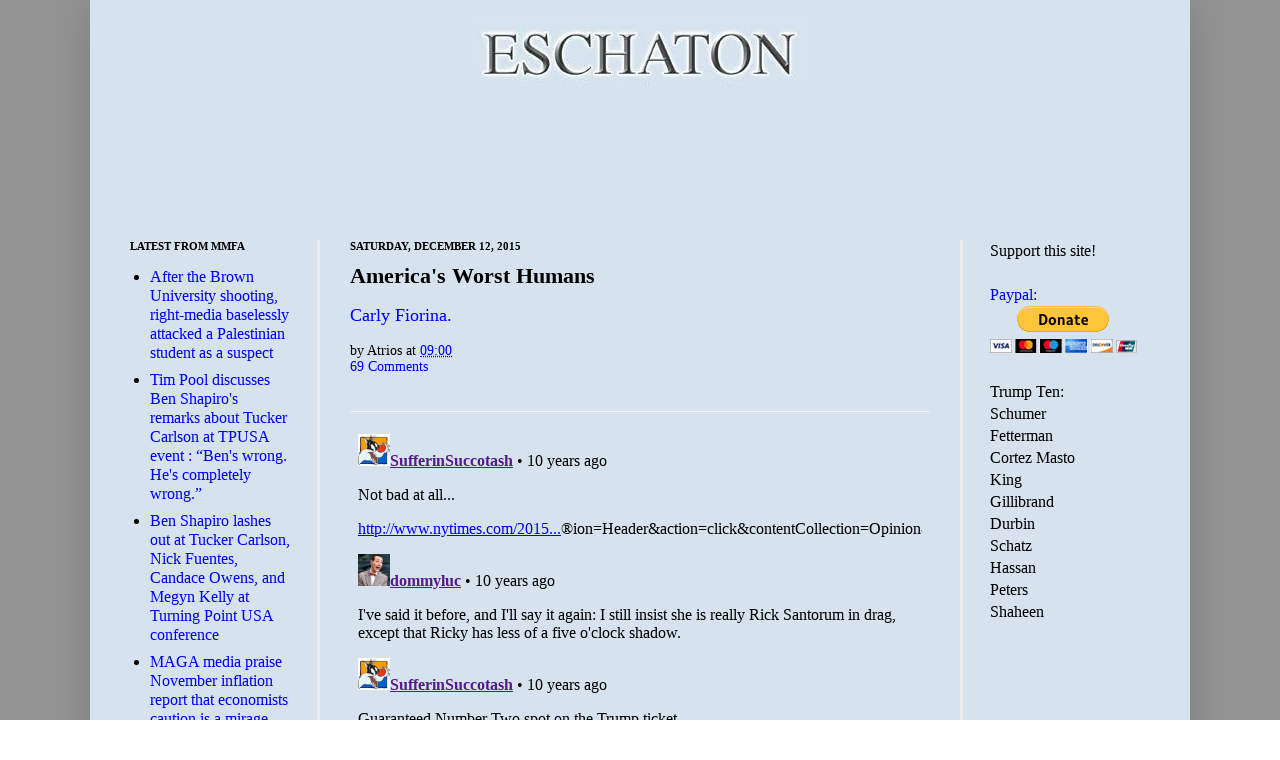

--- FILE ---
content_type: text/html; charset=utf-8
request_url: https://disqus.com/embed/comments/?base=default&f=eschaton&t_u=https%3A%2F%2Fwww.eschatonblog.com%2F2015%2F12%2Famericas-worst-humans_12.html&t_d=Eschaton%3A%20America%27s%20Worst%20Humans&t_t=Eschaton%3A%20America%27s%20Worst%20Humans&s_o=default
body_size: 7864
content:
<!DOCTYPE html>

<html lang="en" dir="ltr" class="not-supported type-">

<head>
    <title>Disqus Comments</title>

    
    <meta name="viewport" content="width=device-width, initial-scale=1, maximum-scale=1, user-scalable=no">
    <meta http-equiv="X-UA-Compatible" content="IE=edge"/>

    <style>
        .alert--warning {
            border-radius: 3px;
            padding: 10px 15px;
            margin-bottom: 10px;
            background-color: #FFE070;
            color: #A47703;
        }

        .alert--warning a,
        .alert--warning a:hover,
        .alert--warning strong {
            color: #A47703;
            font-weight: bold;
        }

        .alert--error p,
        .alert--warning p {
            margin-top: 5px;
            margin-bottom: 5px;
        }
        
        </style>
    
    <style>
        
        html, body {
            overflow-y: auto;
            height: 100%;
        }
        

        #error {
            display: none;
        }

        .clearfix:after {
            content: "";
            display: block;
            height: 0;
            clear: both;
            visibility: hidden;
        }

        
    </style>

</head>
<body>
    

    
    <div id="error" class="alert--error">
        <p>We were unable to load Disqus. If you are a moderator please see our <a href="https://docs.disqus.com/help/83/"> troubleshooting guide</a>. </p>
    </div>

    
    <script type="text/json" id="disqus-forumData">{"session":{"canModerate":false,"audienceSyncVerified":false,"canReply":true,"mustVerify":false,"recaptchaPublicKey":"6LfHFZceAAAAAIuuLSZamKv3WEAGGTgqB_E7G7f3","mustVerifyEmail":false},"forum":{"aetBannerConfirmation":null,"founder":"81121","twitterName":"","commentsLinkOne":"1 Comment","guidelines":null,"disableDisqusBrandingOnPolls":false,"commentsLinkZero":"0 Comments","disableDisqusBranding":false,"id":"eschaton","createdAt":"2008-08-12T09:48:45.565880","category":"News","aetBannerEnabled":false,"aetBannerTitle":null,"raw_guidelines":null,"initialCommentCount":null,"votingType":null,"daysUnapproveNewUsers":null,"installCompleted":true,"moderatorBadgeText":"God","commentPolicyText":null,"aetEnabled":false,"channel":null,"sort":1,"description":null,"organizationHasBadges":true,"newPolicy":true,"raw_description":null,"customFont":null,"language":"en","adsReviewStatus":1,"commentsPlaceholderTextEmpty":null,"daysAlive":0,"forumCategory":{"date_added":"2016-01-28T01:54:31","id":7,"name":"News"},"linkColor":null,"colorScheme":"light","pk":"30712","commentsPlaceholderTextPopulated":null,"permissions":{},"commentPolicyLink":null,"aetBannerDescription":null,"favicon":{"permalink":"https://disqus.com/api/forums/favicons/eschaton.jpg","cache":"https://c.disquscdn.com/uploads/forums/30712/favicon.png"},"name":"Eschaton","commentsLinkMultiple":"{num} Comments","settings":{"threadRatingsEnabled":false,"adsDRNativeEnabled":false,"behindClickEnabled":false,"disable3rdPartyTrackers":false,"adsVideoEnabled":false,"adsProductVideoEnabled":false,"adsPositionBottomEnabled":false,"ssoRequired":false,"contextualAiPollsEnabled":false,"unapproveLinks":false,"adsPositionRecommendationsEnabled":false,"adsEnabled":false,"adsProductLinksThumbnailsEnabled":false,"hasCustomAvatar":false,"organicDiscoveryEnabled":false,"adsProductDisplayEnabled":false,"adsProductLinksEnabled":false,"audienceSyncEnabled":false,"threadReactionsEnabled":false,"linkAffiliationEnabled":false,"adsPositionAiPollsEnabled":false,"disableSocialShare":false,"adsPositionTopEnabled":false,"adsProductStoriesEnabled":false,"sidebarEnabled":false,"adultContent":false,"allowAnonVotes":false,"gifPickerEnabled":true,"mustVerify":true,"badgesEnabled":false,"mustVerifyEmail":true,"allowAnonPost":false,"unapproveNewUsersEnabled":false,"mediaembedEnabled":true,"aiPollsEnabled":false,"userIdentityDisabled":false,"adsPositionPollEnabled":false,"discoveryLocked":false,"validateAllPosts":false,"adsSettingsLocked":false,"isVIP":false,"adsPositionInthreadEnabled":false},"organizationId":23432,"typeface":"sans-serif","url":"http://www.eschatonblog.com","daysThreadAlive":0,"avatar":{"small":{"permalink":"https://disqus.com/api/forums/avatars/eschaton.jpg?size=32","cache":"//a.disquscdn.com/1762963540/images/noavatar32.png"},"large":{"permalink":"https://disqus.com/api/forums/avatars/eschaton.jpg?size=92","cache":"//a.disquscdn.com/1762963540/images/noavatar92.png"}},"signedUrl":"http://disq.us/?url=http%3A%2F%2Fwww.eschatonblog.com&key=--B75FcnszCStWIy-HQmRw"}}</script>

    <div id="postCompatContainer"><div class="comment__wrapper"><div class="comment__name clearfix"><img class="comment__avatar" src="https://c.disquscdn.com/uploads/users/6/5351/avatar92.jpg?1767064958" width="32" height="32" /><strong><a href="">SufferinSuccotash</a></strong> &bull; 10 years ago
        </div><div class="comment__content"><p>Not bad at all...</p><p><a href="http://disq.us/url?url=http%3A%2F%2Fwww.nytimes.com%2F2015%2F12%2F11%2Fopinion%2Fcampaign-stops%2Fgoose-steppers-in-the-gop.html%3Fribbon-ad-idx%3D3%26rref%3Dopinion%26module%3DRibbon%26version%3Dcontext%3AJ8XoJmz5vVSo2-lwDiIPzFSZOtI&amp;cuid=30712" rel="nofollow noopener" target="_blank" title="http://www.nytimes.com/2015/12/11/opinion/campaign-stops/goose-steppers-in-the-gop.html?ribbon-ad-idx=3&amp;rref=opinion&amp;module=Ribbon&amp;version=context">http://www.nytimes.com/2015...</a>®ion=Header&amp;action=click&amp;contentCollection=Opinion&amp;pgtype=article</p></div></div><div class="comment__wrapper"><div class="comment__name clearfix"><img class="comment__avatar" src="https://c.disquscdn.com/uploads/users/25372/avatar92.jpg?1397574194" width="32" height="32" /><strong><a href="">dommyluc</a></strong> &bull; 10 years ago
        </div><div class="comment__content"><p>I've said it before, and I'll say it again: I still insist she is really Rick Santorum in drag, except that Ricky has less of a five o'clock shadow.</p></div></div><div class="comment__wrapper"><div class="comment__name clearfix"><img class="comment__avatar" src="https://c.disquscdn.com/uploads/users/6/5351/avatar92.jpg?1767064958" width="32" height="32" /><strong><a href="">SufferinSuccotash</a></strong> &bull; 10 years ago
        </div><div class="comment__content"><p>Guaranteed Number Two spot on the Trump ticket.</p></div></div><div class="comment__wrapper"><div class="comment__name clearfix"><img class="comment__avatar" src="https://c.disquscdn.com/uploads/users/818/9470/avatar92.jpg?1365480713" width="32" height="32" /><strong><a href="">Macacawitz</a></strong> &bull; 10 years ago
        </div><div class="comment__content"><p>She really is.  Someone here called her a florid sociopath.  I stole that and have been using it.</p><p>Good morning.</p></div></div><div class="comment__wrapper"><div class="comment__name clearfix"><img class="comment__avatar" src="https://c.disquscdn.com/uploads/users/1164/1240/avatar92.jpg?1615390895" width="32" height="32" /><strong><a href="">Adam Hominem-ashamed Jew</a></strong> &bull; 10 years ago
        </div><div class="comment__content"><p>CNN holds a Repub's feet to the fire. What's not to like?</p></div></div><div class="comment__wrapper"><div class="comment__name clearfix"><img class="comment__avatar" src="https://c.disquscdn.com/uploads/users/818/9470/avatar92.jpg?1365480713" width="32" height="32" /><strong><a href="">Macacawitz</a></strong> &bull; 10 years ago
        </div><div class="comment__content"><p>Cuomo does cave on the "both sides do it" meme.  Otherwise he did a great job.</p></div></div><div class="comment__wrapper"><div class="comment__name clearfix"><img class="comment__avatar" src="https://c.disquscdn.com/uploads/users/6/5351/avatar92.jpg?1767064958" width="32" height="32" /><strong><a href="">SufferinSuccotash</a></strong> &bull; 10 years ago
        </div><div class="comment__content"><p>BSDI is virtually obligatory for the MSM nowadays, part of the background noise.</p></div></div><div class="comment__wrapper"><div class="comment__name clearfix"><img class="comment__avatar" src="https://c.disquscdn.com/uploads/users/163/1558/avatar92.jpg?1462221762" width="32" height="32" /><strong><a href="">Thurb</a></strong> &bull; 10 years ago
        </div><div class="comment__content"><p>This woman lies from the moment she gets up in the morning until the time she goes to bed at night. And until the closing is always "there you have Ms. Fiorina  lying AGAIN," and nothing more from her we are probably going to be stuck with her doing it in public to satisfy her need for money and power forever rather then her becoming the public pariah she should have been since she was fired from HP.</p></div></div><div class="comment__wrapper"><div class="comment__name clearfix"><img class="comment__avatar" src="https://c.disquscdn.com/uploads/users/13637/7131/avatar92.jpg?1437958654" width="32" height="32" /><strong><a href="">boilerguru</a></strong> &bull; 10 years ago
        </div><div class="comment__content"><p>I think you are referencing that cunt Hillary Clinton - who allowed 4 americans to die and violated the law by using her own unsecured email server.  Perhaps you should start admiring good people instead of being a useless, worthless person.</p></div></div><div class="comment__wrapper"><div class="comment__name clearfix"><img class="comment__avatar" src="https://c.disquscdn.com/uploads/users/163/1558/avatar92.jpg?1462221762" width="32" height="32" /><strong><a href="">Thurb</a></strong> &bull; 10 years ago
        </div><div class="comment__content"><p>Boy are you talking to the wrong person. I despise Clinton, who is corrupt.</p><p>But for the record it was the Republican Congress who not only refused to increase the security funds available to the State Department but actually cut them that allowed 4 Americans to die, not Clinton. But then Republicans are responsible for tens of thousands of Americans dying needlessly - see the invasion of Iraq and 9/11 for some small examples.</p><p>But considering you are a troll for all that, and apparently don't get that Fiorina is also a huge piece of scum why wouldn't get Clinton's crimes wrong.</p></div></div><div class="comment__wrapper"><div class="comment__name clearfix"><img class="comment__avatar" src="https://c.disquscdn.com/uploads/users/13637/7131/avatar92.jpg?1437958654" width="32" height="32" /><strong><a href="">boilerguru</a></strong> &bull; 10 years ago
        </div><div class="comment__content"><p>Um No, refusing to increase the funds had zero to do with it.  You can reallocate funds from safer areas and prioritize where you spend the money.  I'm 100% right as always.  Everyone voted to send troops to Iraq - which was 100% the right thing.  Remember when Bush had that war won (which is what you are supposed to do) and the Obama the worthless pussy decided that America shouldn't be strong.  Perhaps you should go back to being a useless pile of shit.  Maybe your husband can comeon here and talk?</p></div></div><div class="comment__wrapper"><div class="comment__name clearfix"><img class="comment__avatar" src="https://c.disquscdn.com/uploads/users/163/1558/avatar92.jpg?1462221762" width="32" height="32" /><strong><a href="">Thurb</a></strong> &bull; 10 years ago
        </div><div class="comment__content"><p>Where were they going to "reallocate" the funds from? Considering they were begging because the funds were inadequate to begin with, your "reallocation" would simply have left another consulate or embassy with increased inadequate security. And this was a long running situation. There had been deadly, as in people dying, attacks on State properties since well before Secretary Clinton.</p><p>As for your assertion that Bush 'won' the war, well we would have had our troops come home. I will give you that we went to a minimum number during Obama's administration, but unfortunately for you that was a decision made during the Bush administration and on Bush's timetable. As for it being the correct decision, well NO. Every thing that critics of the Iraq invasion predicted have come to pass, while not one assertion from the Bush cabal has - not even finding the imaginary Weapons of Mass Destruction.  Nor was it over in six months and it has cost America lives and trillions of dollars rather then well Iraq paying for it.</p><p>Perhaps your mother needs to turn off Fox News and  give you some belated lessons in recognizing facts not bull shit. You also need a good smattering of history. Until you are capable of actually understanding reality you should refrain from displaying both your ignorance and your bigotry on the internet.</p></div></div><div class="comment__wrapper"><div class="comment__name clearfix"><img class="comment__avatar" src="https://c.disquscdn.com/uploads/users/825/4751/avatar92.jpg?1756331732" width="32" height="32" /><strong><a href="">ColeDBiers</a></strong> &bull; 10 years ago
        </div><div class="comment__content"><p><b>Top 10 Signs the US is the Most Corrupt Country in the World</b><br><a href="http://disq.us/url?url=http%3A%2F%2Fwww.juancole.com%2F2015%2F12%2Fsigns-corrupt-country.html%3ANYEUR45nPsE6-89HhAUbcAi_IzU&amp;cuid=30712" rel="nofollow noopener" target="_blank" title="http://www.juancole.com/2015/12/signs-corrupt-country.html">http://www.juancole.com/201...</a></p><p>Addressing these points is how to go about <i>"making America great again"</i> in the real world.<br>Should be easy...</p></div></div><div class="comment__wrapper"><div class="comment__name clearfix"><img class="comment__avatar" src="https://c.disquscdn.com/uploads/users/1164/1240/avatar92.jpg?1615390895" width="32" height="32" /><strong><a href="">Adam Hominem-ashamed Jew</a></strong> &bull; 10 years ago
        </div><div class="comment__content"><p>The only real difference between us and any African kleptocracy is the degree of theft, and the ability of the PTB to keep it under wraps.</p></div></div><div class="comment__wrapper"><div class="comment__name clearfix"><img class="comment__avatar" src="https://c.disquscdn.com/uploads/users/51/5918/avatar92.jpg?1640426248" width="32" height="32" /><strong><a href="">Chicago Dyke, @regular</a></strong> &bull; 10 years ago
        </div><div class="comment__content"><p>i dunno. the best you can say about a tinpot dictator is that he mostly only harms his own people. USAians are responsible for a lot more blood, well beyond just what keeps them in Ikea and cookies.</p></div></div><div class="comment__wrapper"><div class="comment__name clearfix"><img class="comment__avatar" src="https://c.disquscdn.com/uploads/users/821/2565/avatar92.jpg?1598997524" width="32" height="32" /><strong><a href="">Ursus Americanus</a></strong> &bull; 10 years ago
        </div><div class="comment__content"><p>True. We are the head of the snake.</p></div></div><div class="comment__wrapper"><div class="comment__name clearfix"><img class="comment__avatar" src="https://c.disquscdn.com/uploads/users/6/5351/avatar92.jpg?1767064958" width="32" height="32" /><strong><a href="">SufferinSuccotash</a></strong> &bull; 10 years ago
        </div><div class="comment__content"><p>Game changer:</p><p><a href="http://disq.us/url?url=http%3A%2F%2Fwww.politico.com%2Fstory%2F2015%2F12%2Fsaudi-prince-donald-trump-drop-out-216693%23ixzz3u35rc7DN%3AHuLIg6Fr5XAvlWlJUIKvKtg_IO0&amp;cuid=30712" rel="nofollow noopener" target="_blank" title="http://www.politico.com/story/2015/12/saudi-prince-donald-trump-drop-out-216693#ixzz3u35rc7DN">http://www.politico.com/sto...</a></p></div></div><div class="comment__wrapper"><div class="comment__name clearfix"><img class="comment__avatar" src="https://c.disquscdn.com/uploads/users/1164/1240/avatar92.jpg?1615390895" width="32" height="32" /><strong><a href="">Adam Hominem-ashamed Jew</a></strong> &bull; 10 years ago
        </div><div class="comment__content"><p><i>Trump hit back in a tweet late Friday, calling the prince "dopey." "@Alwaleed_Talal wants to control our U.S. politicians with daddy’s money. Can’t do it when I get elected,"</i></p><p>In which the pot calls the kettle black</p></div></div><div class="comment__wrapper"><div class="comment__name clearfix"><img class="comment__avatar" src="https://c.disquscdn.com/uploads/users/163/1558/avatar92.jpg?1462221762" width="32" height="32" /><strong><a href="">Thurb</a></strong> &bull; 10 years ago
        </div><div class="comment__content"><p>From what I can tell the Prince has actually managed to increase his holding beyond what he would have been able to do with an investment in the S&amp;P, so Trump trolling about 'Daddy's money' is really more like a miniature pot having a temper tantrum. But what the hell.</p></div></div><div class="comment__wrapper"><div class="comment__name clearfix"><img class="comment__avatar" src="https://c.disquscdn.com/uploads/users/399/290/avatar92.jpg?1433273445" width="32" height="32" /><strong><a href="">Bearpaw01</a></strong> &bull; 10 years ago
        </div><div class="comment__content"><p>Not seeing the changey quality of it.  It's another opportunity for Trump to be "tough" against furriners</p></div></div><div class="comment__wrapper"><div class="comment__name clearfix"><img class="comment__avatar" src="https://c.disquscdn.com/uploads/users/6/5351/avatar92.jpg?1767064958" width="32" height="32" /><strong><a href="">SufferinSuccotash</a></strong> &bull; 10 years ago
        </div><div class="comment__content"><p>/should have turned on the Snarkometer...</p></div></div><div class="comment__wrapper"><div class="comment__name clearfix"><img class="comment__avatar" src="https://c.disquscdn.com/uploads/users/399/290/avatar92.jpg?1433273445" width="32" height="32" /><strong><a href="">Bearpaw01</a></strong> &bull; 10 years ago
        </div><div class="comment__content"><p>I should have imbibed caffeine first.</p></div></div><div class="comment__wrapper"><div class="comment__name clearfix"><img class="comment__avatar" src="https://c.disquscdn.com/uploads/users/163/1558/avatar92.jpg?1462221762" width="32" height="32" /><strong><a href="">Thurb</a></strong> &bull; 10 years ago
        </div><div class="comment__content"><p>I missed it, too.</p></div></div><div class="comment__wrapper"><div class="comment__name clearfix"><img class="comment__avatar" src="https://c.disquscdn.com/uploads/users/163/1558/avatar92.jpg?1462221762" width="32" height="32" /><strong><a href="">Thurb</a></strong> &bull; 10 years ago
        </div><div class="comment__content"><p>Yup, I actually think this might increase his popularity. At the very least it is not going to deter anyone who has liked him.</p></div></div><div class="comment__wrapper"><div class="comment__name clearfix"><img class="comment__avatar" src="https://c.disquscdn.com/uploads/users/6/5351/avatar92.jpg?1767064958" width="32" height="32" /><strong><a href="">SufferinSuccotash</a></strong> &bull; 10 years ago
        </div><div class="comment__content"><p>Being criticized by a guy in a burnoose will definitely erode Trump's support.<br>/Encore de snark...</p></div></div><div class="comment__wrapper"><div class="comment__name clearfix"><img class="comment__avatar" src="https://c.disquscdn.com/uploads/users/163/1558/avatar92.jpg?1462221762" width="32" height="32" /><strong><a href="">Thurb</a></strong> &bull; 10 years ago
        </div><div class="comment__content"><p>My snark detector is apparently out for repair. ;-)</p></div></div><div class="comment__wrapper"><div class="comment__name clearfix"><img class="comment__avatar" src="https://c.disquscdn.com/uploads/users/16485/6667/avatar92.jpg?1436479989" width="32" height="32" /><strong><a href="">ffm</a></strong> &bull; 10 years ago
        </div><div class="comment__content"><p>A "worst", we all agree, 'tis so.<br>But "human"? Really? I don't know.</p></div></div><div class="comment__wrapper"><div class="comment__name clearfix"><img class="comment__avatar" src="https://c.disquscdn.com/uploads/users/399/290/avatar92.jpg?1433273445" width="32" height="32" /><strong><a href="">Bearpaw01</a></strong> &bull; 10 years ago
        </div><div class="comment__content"><p>Yes, human.  All too human.</p><p>This shit is just as human as any of our good traits.</p></div></div><div class="comment__wrapper"><div class="comment__name clearfix"><img class="comment__avatar" src="https://c.disquscdn.com/uploads/users/821/2565/avatar92.jpg?1598997524" width="32" height="32" /><strong><a href="">Ursus Americanus</a></strong> &bull; 10 years ago
        </div><div class="comment__content"><p>A fraternity I  wish I  had never joined.</p></div></div><div class="comment__wrapper"><div class="comment__name clearfix"><img class="comment__avatar" src="https://c.disquscdn.com/uploads/users/8194/5451/avatar92.jpg?1682342762" width="32" height="32" /><strong><a href="">Phineas T. Gage</a></strong> &bull; 10 years ago
        </div><div class="comment__content"><p>Those innocent days<br>pic</p></div></div><div class="comment__wrapper"><div class="comment__name clearfix"><img class="comment__avatar" src="https://c.disquscdn.com/uploads/users/825/4751/avatar92.jpg?1756331732" width="32" height="32" /><strong><a href="">ColeDBiers</a></strong> &bull; 10 years ago
        </div><div class="comment__content"><p>Today marks the 15th anniversary of the 2000 Presidential election.<br>Bush won handily, receiving almost 56% of the vote.</p><p>It was the lowest voter turnout in US history, with only 9 votes cast.</p></div></div><div class="comment__wrapper"><div class="comment__name clearfix"><img class="comment__avatar" src="https://c.disquscdn.com/uploads/users/6/5351/avatar92.jpg?1767064958" width="32" height="32" /><strong><a href="">SufferinSuccotash</a></strong> &bull; 10 years ago
        </div><div class="comment__content"><p>But one of the nine voters wants us to get over it, remember?</p></div></div><div class="comment__wrapper"><div class="comment__name clearfix"><img class="comment__avatar" src="https://c.disquscdn.com/uploads/users/1164/1240/avatar92.jpg?1615390895" width="32" height="32" /><strong><a href="">Adam Hominem-ashamed Jew</a></strong> &bull; 10 years ago
        </div><div class="comment__content"><p>:-(</p></div></div><div class="comment__wrapper"><div class="comment__name clearfix"><img class="comment__avatar" src="https://c.disquscdn.com/uploads/users/163/1558/avatar92.jpg?1462221762" width="32" height="32" /><strong><a href="">Thurb</a></strong> &bull; 10 years ago
        </div><div class="comment__content"><p>Oh, it is going to be really difficult to get up and do things when I have snuggly cat sleeping right next to me.</p></div></div><div class="comment__wrapper"><div class="comment__name clearfix"><img class="comment__avatar" src="https://c.disquscdn.com/uploads/users/6/5351/avatar92.jpg?1767064958" width="32" height="32" /><strong><a href="">SufferinSuccotash</a></strong> &bull; 10 years ago
        </div><div class="comment__content"><p>Gotta. Go. Grade. Exams.<br>Later.</p></div></div><div class="comment__wrapper"><div class="comment__name clearfix"><img class="comment__avatar" src="//a.disquscdn.com/1762963540/images/noavatar92.png" width="32" height="32" /><strong><a href="">Guest</a></strong> &bull; 10 years ago
        </div><div class="comment__content"></div></div><div class="comment__wrapper"><div class="comment__name clearfix"><img class="comment__avatar" src="https://c.disquscdn.com/uploads/users/8194/5451/avatar92.jpg?1682342762" width="32" height="32" /><strong><a href="">Phineas T. Gage</a></strong> &bull; 10 years ago
        </div><div class="comment__content"><p>All of us who are fascinated by 19th century whaling are really excited to see <i>In the Heart of the Sea</i> this weekend.</p></div></div><div class="comment__wrapper"><div class="comment__name clearfix"><img class="comment__avatar" src="https://c.disquscdn.com/uploads/users/821/6236/avatar92.jpg?1767185759" width="32" height="32" /><strong><a href="">stuckinlodi no more</a></strong> &bull; 10 years ago
        </div><div class="comment__content"><p>I went to see Spotlight on Wednesday.</p></div></div><div class="comment__wrapper"><div class="comment__name clearfix"><img class="comment__avatar" src="https://c.disquscdn.com/uploads/users/1164/1240/avatar92.jpg?1615390895" width="32" height="32" /><strong><a href="">Adam Hominem-ashamed Jew</a></strong> &bull; 10 years ago
        </div><div class="comment__content"><p>Hey, I saw that! Surprisingly good.</p></div></div><div class="comment__wrapper"><div class="comment__name clearfix"><img class="comment__avatar" src="https://c.disquscdn.com/uploads/users/8194/5451/avatar92.jpg?1682342762" width="32" height="32" /><strong><a href="">Phineas T. Gage</a></strong> &bull; 10 years ago
        </div><div class="comment__content"><p>And <i>Trumbo</i> was fantastic. We are also looking forward to seeing <i>Brooklyn</i>. It stars Saoirse Ronan, who was awesome in <i>Atonement</i> I think there are quite a few good movies out now.</p></div></div><div class="comment__wrapper"><div class="comment__name clearfix"><img class="comment__avatar" src="https://c.disquscdn.com/uploads/users/163/1558/avatar92.jpg?1462221762" width="32" height="32" /><strong><a href="">Thurb</a></strong> &bull; 10 years ago
        </div><div class="comment__content"><p>I'm lucky in that I get to see some of them at the Y.</p><p>Which is why I can highly recommend "Spotlight".</p></div></div><div class="comment__wrapper"><div class="comment__name clearfix"><img class="comment__avatar" src="https://c.disquscdn.com/uploads/users/821/2565/avatar92.jpg?1598997524" width="32" height="32" /><strong><a href="">Ursus Americanus</a></strong> &bull; 10 years ago
        </div><div class="comment__content"><p>Rarely although I think I'm going to go see Chi Raq.</p></div></div><div class="comment__wrapper"><div class="comment__name clearfix"><img class="comment__avatar" src="https://c.disquscdn.com/uploads/users/51/5918/avatar92.jpg?1640426248" width="32" height="32" /><strong><a href="">Chicago Dyke, @regular</a></strong> &bull; 10 years ago
        </div><div class="comment__content"><p>i was aiming for the whale movie. no point in that one on a small screen, i'm thinking.</p></div></div><div class="comment__wrapper"><div class="comment__name clearfix"><img class="comment__avatar" src="https://c.disquscdn.com/uploads/users/821/1257/avatar92.jpg?1687880228" width="32" height="32" /><strong><a href="">Hecate_Demetersdatter</a></strong> &bull; 10 years ago
        </div><div class="comment__content"><p>Rare to see an American journalist speak truth to power that way.  Nice. </p></div></div><div class="comment__wrapper"><div class="comment__name clearfix"><img class="comment__avatar" src="https://c.disquscdn.com/uploads/users/818/9354/avatar92.jpg?1605132805" width="32" height="32" /><strong><a href="">JeffCO</a></strong> &bull; 10 years ago
        </div><div class="comment__content"><p>She should be named in a lawsuit by the families of people killed by the deranged man pushed over the edge by her inflammatory rhetoric.</p><p>Meanwhile, if you can't see me, I can't see you.... <a href="http://disq.us/url?url=http%3A%2F%2Fsanfrancisco.cbslocal.com%2F2015%2F12%2F11%2Fdriver-escapes-death-from-metal-beam-into-windshield-on-san-jose-freeway%2F%3AgTfkLpjKp4VVqA1VgC6qljE10kQ&amp;cuid=30712" rel="nofollow noopener" target="_blank" title="http://sanfrancisco.cbslocal.com/2015/12/11/driver-escapes-death-from-metal-beam-into-windshield-on-san-jose-freeway/">http://sanfrancisco.cbsloca...</a></p><p><a href="https://disq.us/url?url=https%3A%2F%2Fcbssanfran.files.wordpress.com%2F2015%2F12%2Fsan-jose-close-call-steel-beam.jpg%3ABC_Vj13S9_bEVkwHTdWettgCHyE&amp;cuid=30712" rel="nofollow noopener" target="_blank" title="https://cbssanfran.files.wordpress.com/2015/12/san-jose-close-call-steel-beam.jpg">https://cbssanfran.files.wo...</a></p></div></div><div class="comment__wrapper"><div class="comment__name clearfix"><img class="comment__avatar" src="https://c.disquscdn.com/uploads/users/8194/5451/avatar92.jpg?1682342762" width="32" height="32" /><strong><a href="">Phineas T. Gage</a></strong> &bull; 10 years ago
        </div><div class="comment__content"><p>And why beholdest thou the mote that is in thy brother's eye, but considerest not the beam that is in thine own beamer?</p></div></div><div class="comment__wrapper"><div class="comment__name clearfix"><img class="comment__avatar" src="https://c.disquscdn.com/uploads/users/821/2565/avatar92.jpg?1598997524" width="32" height="32" /><strong><a href="">Ursus Americanus</a></strong> &bull; 10 years ago
        </div><div class="comment__content"><p>I wish I could vote this up forever.</p></div></div><div class="comment__wrapper"><div class="comment__name clearfix"><img class="comment__avatar" src="https://c.disquscdn.com/uploads/users/825/4751/avatar92.jpg?1756331732" width="32" height="32" /><strong><a href="">ColeDBiers</a></strong> &bull; 10 years ago
        </div><div class="comment__content"><p><a href="https://disq.us/url?url=https%3A%2F%2Ftwitter.com%2Fmilesjreed%2Fstatus%2F675123780310720512%3A-M9QoCfvk2Gmkxz_rKVHUgCdXc8&amp;cuid=30712" rel="nofollow noopener" target="_blank" title="https://twitter.com/milesjreed/status/675123780310720512">https://twitter.com/milesjr...</a></p></div></div><div class="comment__wrapper"><div class="comment__name clearfix"><img class="comment__avatar" src="https://c.disquscdn.com/uploads/users/6365/6920/avatar92.jpg?1767190676" width="32" height="32" /><strong><a href="">Uncle Blodge</a></strong> &bull; 10 years ago
        </div><div class="comment__content"><p>Am I the only one who has come to feel like humans are about 99% not worth associating with</p></div></div><div class="comment__wrapper"><div class="comment__name clearfix"><img class="comment__avatar" src="https://c.disquscdn.com/uploads/users/821/6236/avatar92.jpg?1767185759" width="32" height="32" /><strong><a href="">stuckinlodi no more</a></strong> &bull; 10 years ago
        </div><div class="comment__content"><p>No</p></div></div></div>


    <div id="fixed-content"></div>

    
        <script type="text/javascript">
          var embedv2assets = window.document.createElement('script');
          embedv2assets.src = 'https://c.disquscdn.com/embedv2/latest/embedv2.js';
          embedv2assets.async = true;

          window.document.body.appendChild(embedv2assets);
        </script>
    



    
</body>
</html>


--- FILE ---
content_type: text/html; charset=utf-8
request_url: https://www.google.com/recaptcha/api2/aframe
body_size: 268
content:
<!DOCTYPE HTML><html><head><meta http-equiv="content-type" content="text/html; charset=UTF-8"></head><body><script nonce="EVJMbLwvFhXSONAPZCfTrQ">/** Anti-fraud and anti-abuse applications only. See google.com/recaptcha */ try{var clients={'sodar':'https://pagead2.googlesyndication.com/pagead/sodar?'};window.addEventListener("message",function(a){try{if(a.source===window.parent){var b=JSON.parse(a.data);var c=clients[b['id']];if(c){var d=document.createElement('img');d.src=c+b['params']+'&rc='+(localStorage.getItem("rc::a")?sessionStorage.getItem("rc::b"):"");window.document.body.appendChild(d);sessionStorage.setItem("rc::e",parseInt(sessionStorage.getItem("rc::e")||0)+1);localStorage.setItem("rc::h",'1767191237864');}}}catch(b){}});window.parent.postMessage("_grecaptcha_ready", "*");}catch(b){}</script></body></html>

--- FILE ---
content_type: text/javascript; charset=UTF-8
request_url: https://www.eschatonblog.com/2015/12/americas-worst-humans_12.html?action=getFeed&widgetId=Feed1&widgetType=Feed&responseType=js&xssi_token=AOuZoY4PXuwMp6OhtWhgTkmoxw_5WFm7kQ%3A1767191233623
body_size: 448
content:
try {
_WidgetManager._HandleControllerResult('Feed1', 'getFeed',{'status': 'ok', 'feed': {'entries': [{'title': 'After the Brown University shooting, right-media baselessly attacked a \nPalestinian student as a suspect', 'link': 'https://mediamatters.org/laura-loomer/right-wing-media-figures-baselessly-targeted-brown-university-student-aftermath', 'publishedDate': '2025-12-19T13:53:00.000-08:00', 'author': ''}, {'title': 'Tim Pool discusses Ben Shapiro\x27s remarks about Tucker Carlson at TPUSA \nevent : \u201cBen\x27s wrong. He\x27s completely wrong.\u201d', 'link': 'https://mediamatters.org/tim-pool/tim-pool-discusses-ben-shapiros-remarks-about-tucker-carlson-tpusa-event-bens-wrong-hes', 'publishedDate': '2025-12-19T11:34:00.000-08:00', 'author': ''}, {'title': 'Ben Shapiro lashes out at Tucker Carlson, Nick Fuentes, Candace Owens, and \nMegyn Kelly at Turning Point USA conference', 'link': 'https://mediamatters.org/ben-shapiro/ben-shapiro-lashes-out-tucker-carlson-nick-fuentes-candace-owens-and-megyn-kelly', 'publishedDate': '2025-12-19T11:34:00.000-08:00', 'author': ''}, {'title': 'MAGA media praise November inflation report that economists caution is a \nmirage', 'link': 'https://mediamatters.org/fox-news/maga-media-praise-november-inflation-report-economists-caution-mirage', 'publishedDate': '2025-12-19T09:57:00.000-08:00', 'author': ''}, {'title': 'Media Matters weekly newsletter, December 19', 'link': 'https://mediamatters.org/media-matters-weekly-newsletter/media-matters-weekly-newsletter-december-19', 'publishedDate': '2025-12-19T09:50:00.000-08:00', 'author': ''}], 'title': 'Homepage | Media Matters for America'}});
} catch (e) {
  if (typeof log != 'undefined') {
    log('HandleControllerResult failed: ' + e);
  }
}
